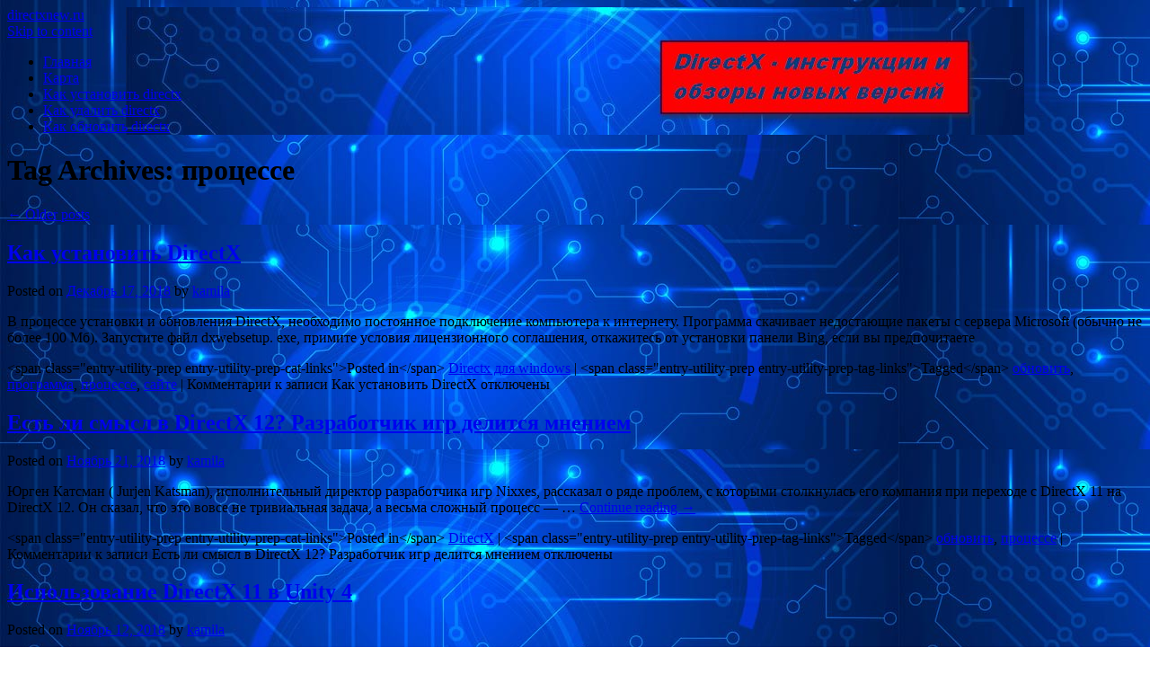

--- FILE ---
content_type: text/html; charset=UTF-8
request_url: http://directxnew.ru/tag/processe/
body_size: 48650
content:
<!DOCTYPE html>
<html lang="ru-RU">
<head>
<meta charset="UTF-8" />
<link rel="profile" href="http://gmpg.org/xfn/11" />
<link rel="pingback" href="http://directxnew.ru/xmlrpc.php" />

<title>процессе &#8212; directxnew.ru</title>
<link rel='dns-prefetch' href='//fonts.googleapis.com' />
<link rel='dns-prefetch' href='//s.w.org' />
<link rel="alternate" type="application/rss+xml" title="directxnew.ru &raquo; Лента" href="http://directxnew.ru/feed/" />
<link rel="alternate" type="application/rss+xml" title="directxnew.ru &raquo; Лента комментариев" href="http://directxnew.ru/comments/feed/" />
<link rel="alternate" type="application/rss+xml" title="directxnew.ru &raquo; Лента метки процессе" href="http://directxnew.ru/tag/processe/feed/" />
		<script type="text/javascript">
			window._wpemojiSettings = {"baseUrl":"https:\/\/s.w.org\/images\/core\/emoji\/11\/72x72\/","ext":".png","svgUrl":"https:\/\/s.w.org\/images\/core\/emoji\/11\/svg\/","svgExt":".svg","source":{"concatemoji":"http:\/\/directxnew.ru\/wp-includes\/js\/wp-emoji-release.min.js?ver=4.9.26"}};
			!function(e,a,t){var n,r,o,i=a.createElement("canvas"),p=i.getContext&&i.getContext("2d");function s(e,t){var a=String.fromCharCode;p.clearRect(0,0,i.width,i.height),p.fillText(a.apply(this,e),0,0);e=i.toDataURL();return p.clearRect(0,0,i.width,i.height),p.fillText(a.apply(this,t),0,0),e===i.toDataURL()}function c(e){var t=a.createElement("script");t.src=e,t.defer=t.type="text/javascript",a.getElementsByTagName("head")[0].appendChild(t)}for(o=Array("flag","emoji"),t.supports={everything:!0,everythingExceptFlag:!0},r=0;r<o.length;r++)t.supports[o[r]]=function(e){if(!p||!p.fillText)return!1;switch(p.textBaseline="top",p.font="600 32px Arial",e){case"flag":return s([55356,56826,55356,56819],[55356,56826,8203,55356,56819])?!1:!s([55356,57332,56128,56423,56128,56418,56128,56421,56128,56430,56128,56423,56128,56447],[55356,57332,8203,56128,56423,8203,56128,56418,8203,56128,56421,8203,56128,56430,8203,56128,56423,8203,56128,56447]);case"emoji":return!s([55358,56760,9792,65039],[55358,56760,8203,9792,65039])}return!1}(o[r]),t.supports.everything=t.supports.everything&&t.supports[o[r]],"flag"!==o[r]&&(t.supports.everythingExceptFlag=t.supports.everythingExceptFlag&&t.supports[o[r]]);t.supports.everythingExceptFlag=t.supports.everythingExceptFlag&&!t.supports.flag,t.DOMReady=!1,t.readyCallback=function(){t.DOMReady=!0},t.supports.everything||(n=function(){t.readyCallback()},a.addEventListener?(a.addEventListener("DOMContentLoaded",n,!1),e.addEventListener("load",n,!1)):(e.attachEvent("onload",n),a.attachEvent("onreadystatechange",function(){"complete"===a.readyState&&t.readyCallback()})),(n=t.source||{}).concatemoji?c(n.concatemoji):n.wpemoji&&n.twemoji&&(c(n.twemoji),c(n.wpemoji)))}(window,document,window._wpemojiSettings);
		</script>
		<style type="text/css">
img.wp-smiley,
img.emoji {
	display: inline !important;
	border: none !important;
	box-shadow: none !important;
	height: 1em !important;
	width: 1em !important;
	margin: 0 .07em !important;
	vertical-align: -0.1em !important;
	background: none !important;
	padding: 0 !important;
}
</style>
<link rel='stylesheet' id='yarppWidgetCss-css'  href='http://directxnew.ru/wp-content/plugins/yet-another-related-posts-plugin/style/widget.css?ver=4.9.26' type='text/css' media='all' />
<link rel='stylesheet' id='live_it_up-style-css'  href='http://directxnew.ru/wp-content/themes/live-it-up/style.css?ver=4.9.26' type='text/css' media='all' />
<link rel='stylesheet' id='live_it_up-font-name-css'  href='http://fonts.googleapis.com/css?family=Arimo|Armata' type='text/css' media='all' />
<link rel='https://api.w.org/' href='http://directxnew.ru/wp-json/' />
<link rel="EditURI" type="application/rsd+xml" title="RSD" href="http://directxnew.ru/xmlrpc.php?rsd" />
<link rel="wlwmanifest" type="application/wlwmanifest+xml" href="http://directxnew.ru/wp-includes/wlwmanifest.xml" /> 
<meta name="generator" content="WordPress 4.9.26" />
	<style id="custom-header-styles" type="text/css">
					#header {
				background: url(http://directxnew.ru/wp-content/uploads/sites/12/2018/02/29-board-image-1.jpg) no-repeat center bottom;
			}
							.site-title a,
			.site-description {
					color: #000000;
			}
	    	</style>
	<style type="text/css" id="custom-background-css">
body.custom-background { background-image: url("http://directxnew.ru/wp-content/uploads/sites/12/2018/02/29-board-image.jpg"); background-position: left top; background-size: auto; background-repeat: repeat; background-attachment: scroll; }
</style>
<link rel="icon" href="http://directxnew.ru/wp-content/uploads/sites/12/2018/02/cropped-DirectX-32x32.jpg" sizes="32x32" />
<link rel="icon" href="http://directxnew.ru/wp-content/uploads/sites/12/2018/02/cropped-DirectX-192x192.jpg" sizes="192x192" />
<link rel="apple-touch-icon-precomposed" href="http://directxnew.ru/wp-content/uploads/sites/12/2018/02/cropped-DirectX-180x180.jpg" />
<meta name="msapplication-TileImage" content="http://directxnew.ru/wp-content/uploads/sites/12/2018/02/cropped-DirectX-270x270.jpg" />
</head>

<body class="archive tag tag-processe tag-9 custom-background">
<div id="wrapper" class="hfeed">

	<div id="header" role="banner"><a id="headlink" href="http://directxnew.ru/"></a>
								<div id="site-title">
					<a href="http://directxnew.ru/" title="directxnew.ru" rel="home">directxnew.ru</a>
				</div>
				<a id="logo" href="http://directxnew.ru/"></a>
			<div id="site-description"></div>
	
		<div id="access" role="navigation">
						<div id="preloader"></div>
		  			<div class="skip-link screen-reader-text"><a href="#content" title="Skip to content">Skip to content</a></div>
						<div class="menu-header"><ul id="menu-menu-1" class="menu"><li id="menu-item-100" class="menu-item menu-item-type-custom menu-item-object-custom menu-item-home menu-item-100"><a href="http://directxnew.ru/">Главная</a></li>
<li id="menu-item-101" class="menu-item menu-item-type-post_type menu-item-object-page menu-item-101"><a href="http://directxnew.ru/karta/">Карта</a></li>
<li id="menu-item-102" class="menu-item menu-item-type-taxonomy menu-item-object-category menu-item-102"><a href="http://directxnew.ru/category/kak-ustanovit-directx/">Как установить directx</a></li>
<li id="menu-item-103" class="menu-item menu-item-type-taxonomy menu-item-object-category menu-item-103"><a href="http://directxnew.ru/category/kak-udalit-directx/">Как удалить directx</a></li>
<li id="menu-item-104" class="menu-item menu-item-type-taxonomy menu-item-object-category menu-item-104"><a href="http://directxnew.ru/category/kak-obnovit-directx/">Как обновить directx</a></li>
</ul></div>		</div><!-- #access -->
	
	</div><!-- #header -->
	
	<div id="main">
	
		<div class="container">
			<div id="content" role="main">

				<h1 class="page-title">Tag Archives: <span>процессе</span></h1>


	<div id="nav-above" class="navigation">
		<div class="nav-previous"><a href="http://directxnew.ru/tag/processe/page/2/" ><span class="meta-nav">&larr;</span> Older posts</a></div>
		<div class="nav-next"></div>
	</div><!-- #nav-above -->




			<div id="post-35" class="post-35 post type-post status-publish format-standard hentry category-directx-dlya-windows tag-obnovit tag-programma tag-processe tag-sajte">
			<h2 class="entry-title"><a href="http://directxnew.ru/kak-ustanovit-directx/" title="Permalink to Как установить DirectX" rel="bookmark">Как установить DirectX</a></h2>

			<div class="entry-meta">
				<span class="meta-prep meta-prep-author">Posted on</span> <a href="http://directxnew.ru/kak-ustanovit-directx/" title="5:40 пп" rel="bookmark"><span class="entry-date">Декабрь 17, 2018</span></a> <span class="meta-sep">by</span> <span class="author vcard"><a class="url fn n" href="http://directxnew.ru/author/kamila/" title="View all posts by kamila">kamila</a></span>			</div><!-- .entry-meta -->

				<div class="entry-summary">
				<p>В процессе установки и обновления DirectX, необходимо постоянное подключение компьютера к интернету. Программа скачивает недостающие пакеты с сервера Microsoft (обычно не более 100 Мб). Запустите файл dxwebsetup. exe, примите условия лицензионного соглашения, откажитесь от установки панели Bing, если вы предпочитаете</p>
			</div><!-- .entry-summary -->
	
			<div class="entry-utility">
									<span class="cat-links">
						&lt;span class=&quot;entry-utility-prep entry-utility-prep-cat-links&quot;&gt;Posted in&lt;/span&gt; <a href="http://directxnew.ru/category/directx-dlya-windows/" rel="category tag">Directx для windows</a>					</span>
					<span class="meta-sep">|</span>
													<span class="tag-links">
						&lt;span class=&quot;entry-utility-prep entry-utility-prep-tag-links&quot;&gt;Tagged&lt;/span&gt; <a href="http://directxnew.ru/tag/obnovit/" rel="tag">обновить</a>, <a href="http://directxnew.ru/tag/programma/" rel="tag">программа</a>, <a href="http://directxnew.ru/tag/processe/" rel="tag">процессе</a>, <a href="http://directxnew.ru/tag/sajte/" rel="tag">сайте</a>					</span>
					<span class="meta-sep">|</span>
								<span class="comments-link"><span>Комментарии<span class="screen-reader-text"> к записи Как установить DirectX</span> отключены</span></span>
							</div><!-- .entry-utility -->
			<div class="entry-footer"></div>
		</div><!-- #post-## -->

		
	


			<div id="post-17" class="post-17 post type-post status-publish format-standard hentry category-directx tag-obnovit tag-processe">
			<h2 class="entry-title"><a href="http://directxnew.ru/est-li-smysl-v-directx-12-razrabotchik-igr-delitsya-mneniem/" title="Permalink to Есть ли смысл в DirectX 12? Разработчик игр делится мнением" rel="bookmark">Есть ли смысл в DirectX 12? Разработчик игр делится мнением</a></h2>

			<div class="entry-meta">
				<span class="meta-prep meta-prep-author">Posted on</span> <a href="http://directxnew.ru/est-li-smysl-v-directx-12-razrabotchik-igr-delitsya-mneniem/" title="12:25 дп" rel="bookmark"><span class="entry-date">Ноябрь 21, 2018</span></a> <span class="meta-sep">by</span> <span class="author vcard"><a class="url fn n" href="http://directxnew.ru/author/kamila/" title="View all posts by kamila">kamila</a></span>			</div><!-- .entry-meta -->

				<div class="entry-summary">
				<p>Юрген Катсман ( Jurjen Katsman), исполнительный директор разработчика игр Nixxes, рассказал о ряде проблем, с которыми столкнулась его компания при переходе с DirectX 11 на DirectX 12. Он сказал, что это вовсе не тривиальная задача, а весьма сложный процесс &#8212; &hellip; <a href="http://directxnew.ru/est-li-smysl-v-directx-12-razrabotchik-igr-delitsya-mneniem/">Continue reading <span class="meta-nav">&rarr;</span></a></p>
			</div><!-- .entry-summary -->
	
			<div class="entry-utility">
									<span class="cat-links">
						&lt;span class=&quot;entry-utility-prep entry-utility-prep-cat-links&quot;&gt;Posted in&lt;/span&gt; <a href="http://directxnew.ru/category/directx/" rel="category tag">DirectX</a>					</span>
					<span class="meta-sep">|</span>
													<span class="tag-links">
						&lt;span class=&quot;entry-utility-prep entry-utility-prep-tag-links&quot;&gt;Tagged&lt;/span&gt; <a href="http://directxnew.ru/tag/obnovit/" rel="tag">обновить</a>, <a href="http://directxnew.ru/tag/processe/" rel="tag">процессе</a>					</span>
					<span class="meta-sep">|</span>
								<span class="comments-link"><span>Комментарии<span class="screen-reader-text"> к записи Есть ли смысл в DirectX 12? Разработчик игр делится мнением</span> отключены</span></span>
							</div><!-- .entry-utility -->
			<div class="entry-footer"></div>
		</div><!-- #post-## -->

		
	


			<div id="post-16" class="post-16 post type-post status-publish format-standard hentry category-directx tag-graficheskix tag-programma tag-processe tag-ustanovit">
			<h2 class="entry-title"><a href="http://directxnew.ru/ispolzovanie-directx-11-v-unity-4/" title="Permalink to Использование DirectX 11 в Unity 4" rel="bookmark">Использование DirectX 11 в Unity 4</a></h2>

			<div class="entry-meta">
				<span class="meta-prep meta-prep-author">Posted on</span> <a href="http://directxnew.ru/ispolzovanie-directx-11-v-unity-4/" title="8:35 дп" rel="bookmark"><span class="entry-date">Ноябрь 12, 2018</span></a> <span class="meta-sep">by</span> <span class="author vcard"><a class="url fn n" href="http://directxnew.ru/author/kamila/" title="View all posts by kamila">kamila</a></span>			</div><!-- .entry-meta -->

				<div class="entry-summary">
				<p>Unity 4 вводит возможность использования графического API DirectX 11, со всеми ожидаемыми возможностями: вычисляемые и тесселяционные шейдеры, шейдерная модель 5.0 и т. д. Включение DirectX 11 Чтобы включить DirectX 11 для сборок вашей игры и для редактора, установите параметр “Use &hellip; <a href="http://directxnew.ru/ispolzovanie-directx-11-v-unity-4/">Continue reading <span class="meta-nav">&rarr;</span></a></p>
			</div><!-- .entry-summary -->
	
			<div class="entry-utility">
									<span class="cat-links">
						&lt;span class=&quot;entry-utility-prep entry-utility-prep-cat-links&quot;&gt;Posted in&lt;/span&gt; <a href="http://directxnew.ru/category/directx/" rel="category tag">DirectX</a>					</span>
					<span class="meta-sep">|</span>
													<span class="tag-links">
						&lt;span class=&quot;entry-utility-prep entry-utility-prep-tag-links&quot;&gt;Tagged&lt;/span&gt; <a href="http://directxnew.ru/tag/graficheskix/" rel="tag">графических</a>, <a href="http://directxnew.ru/tag/programma/" rel="tag">программа</a>, <a href="http://directxnew.ru/tag/processe/" rel="tag">процессе</a>, <a href="http://directxnew.ru/tag/ustanovit/" rel="tag">установить</a>					</span>
					<span class="meta-sep">|</span>
								<span class="comments-link"><span>Комментарии<span class="screen-reader-text"> к записи Использование DirectX 11 в Unity 4</span> отключены</span></span>
							</div><!-- .entry-utility -->
			<div class="entry-footer"></div>
		</div><!-- #post-## -->

		
	


			<div id="post-42" class="post-42 post type-post status-publish format-standard hentry category-directx-dlya-windows tag-programma tag-processe tag-sajte">
			<h2 class="entry-title"><a href="http://directxnew.ru/skachat-directx-9-10-11-dlya-windows-7-directx-12-i-windows-10/" title="Permalink to DirectX 9, 10, 11 для Windows 7 | DirectX 12 и Windows 10" rel="bookmark">DirectX 9, 10, 11 для Windows 7 | DirectX 12 и Windows 10</a></h2>

			<div class="entry-meta">
				<span class="meta-prep meta-prep-author">Posted on</span> <a href="http://directxnew.ru/skachat-directx-9-10-11-dlya-windows-7-directx-12-i-windows-10/" title="8:20 дп" rel="bookmark"><span class="entry-date">Апрель 9, 2018</span></a> <span class="meta-sep">by</span> <span class="author vcard"><a class="url fn n" href="http://directxnew.ru/author/kamila/" title="View all posts by kamila">kamila</a></span>			</div><!-- .entry-meta -->

				<div class="entry-summary">
				<p>DirectX 9 для Windows 7 (x32/x64-bit) DirectX 9.0 онлайн (веб) установщик | 249.92 КБ Онлайн (веб) установщик выкачивает библиотеки для установки DirectX 9 с официального сайта Microsoft. Скачать с esate. ru Скачать с сайта Microsoft Запуск программы невозможен, так как &hellip; <a href="http://directxnew.ru/skachat-directx-9-10-11-dlya-windows-7-directx-12-i-windows-10/">Continue reading <span class="meta-nav">&rarr;</span></a></p>
			</div><!-- .entry-summary -->
	
			<div class="entry-utility">
									<span class="cat-links">
						&lt;span class=&quot;entry-utility-prep entry-utility-prep-cat-links&quot;&gt;Posted in&lt;/span&gt; <a href="http://directxnew.ru/category/directx-dlya-windows/" rel="category tag">Directx для windows</a>					</span>
					<span class="meta-sep">|</span>
													<span class="tag-links">
						&lt;span class=&quot;entry-utility-prep entry-utility-prep-tag-links&quot;&gt;Tagged&lt;/span&gt; <a href="http://directxnew.ru/tag/programma/" rel="tag">программа</a>, <a href="http://directxnew.ru/tag/processe/" rel="tag">процессе</a>, <a href="http://directxnew.ru/tag/sajte/" rel="tag">сайте</a>					</span>
					<span class="meta-sep">|</span>
								<span class="comments-link"><span>Комментарии<span class="screen-reader-text"> к записи DirectX 9, 10, 11 для Windows 7 | DirectX 12 и Windows 10</span> отключены</span></span>
							</div><!-- .entry-utility -->
			<div class="entry-footer"></div>
		</div><!-- #post-## -->

		
	


			<div id="post-41" class="post-41 post type-post status-publish format-standard hentry category-directx-dlya-windows tag-programma tag-processe tag-razrabotchikam">
			<h2 class="entry-title"><a href="http://directxnew.ru/novoe-oruzhie-microsoft-v-mobilnyx-igrax-directx-na-windows-phone-8/" title="Permalink to Новое оружие Microsoft в мобильных играх: DirectX на Windows Phone 8" rel="bookmark">Новое оружие Microsoft в мобильных играх: DirectX на Windows Phone 8</a></h2>

			<div class="entry-meta">
				<span class="meta-prep meta-prep-author">Posted on</span> <a href="http://directxnew.ru/novoe-oruzhie-microsoft-v-mobilnyx-igrax-directx-na-windows-phone-8/" title="6:26 дп" rel="bookmark"><span class="entry-date">Март 3, 2018</span></a> <span class="meta-sep">by</span> <span class="author vcard"><a class="url fn n" href="http://directxnew.ru/author/kamila/" title="View all posts by kamila">kamila</a></span>			</div><!-- .entry-meta -->

				<div class="entry-summary">
				<p>Не многие помнят, но изначально Xbox получила имя из-за планов Microsoft вывести на рынок домашних развлечений &#171;DirectX Box&#187;. Желая поучаствовать в разделе рынка игровых консолей, набиравших популярность, в начале нового тысячелетия компания решила использовать потенциал собственного</p>
			</div><!-- .entry-summary -->
	
			<div class="entry-utility">
									<span class="cat-links">
						&lt;span class=&quot;entry-utility-prep entry-utility-prep-cat-links&quot;&gt;Posted in&lt;/span&gt; <a href="http://directxnew.ru/category/directx-dlya-windows/" rel="category tag">Directx для windows</a>					</span>
					<span class="meta-sep">|</span>
													<span class="tag-links">
						&lt;span class=&quot;entry-utility-prep entry-utility-prep-tag-links&quot;&gt;Tagged&lt;/span&gt; <a href="http://directxnew.ru/tag/programma/" rel="tag">программа</a>, <a href="http://directxnew.ru/tag/processe/" rel="tag">процессе</a>, <a href="http://directxnew.ru/tag/razrabotchikam/" rel="tag">разработчикам</a>					</span>
					<span class="meta-sep">|</span>
								<span class="comments-link"><span>Комментарии<span class="screen-reader-text"> к записи Новое оружие Microsoft в мобильных играх: DirectX на Windows Phone 8</span> отключены</span></span>
							</div><!-- .entry-utility -->
			<div class="entry-footer"></div>
		</div><!-- #post-## -->

		
	


			<div id="post-12" class="post-12 post type-post status-publish format-standard hentry category-directx tag-processe tag-razrabotchikam">
			<h2 class="entry-title"><a href="http://directxnew.ru/ostavajtes-s-nami/" title="Permalink to DirectX 12: новый этап в развитии игр" rel="bookmark">DirectX 12: новый этап в развитии игр</a></h2>

			<div class="entry-meta">
				<span class="meta-prep meta-prep-author">Posted on</span> <a href="http://directxnew.ru/ostavajtes-s-nami/" title="7:54 дп" rel="bookmark"><span class="entry-date">Сентябрь 8, 2017</span></a> <span class="meta-sep">by</span> <span class="author vcard"><a class="url fn n" href="http://directxnew.ru/author/kamila/" title="View all posts by kamila">kamila</a></span>			</div><!-- .entry-meta -->

				<div class="entry-summary">
				<p>DirectX 12: новый этап в развитии игр В марте на ежегодной Конференции разработчиков игр (Game Developer Conference &#8212; GDC) в Сан-Франциско компания Microsoft представила DirectX 12. DX12 – это новейшая версия графического API от Microsoft, который является доминирующим стандартом в &hellip; <a href="http://directxnew.ru/ostavajtes-s-nami/">Continue reading <span class="meta-nav">&rarr;</span></a></p>
			</div><!-- .entry-summary -->
	
			<div class="entry-utility">
									<span class="cat-links">
						&lt;span class=&quot;entry-utility-prep entry-utility-prep-cat-links&quot;&gt;Posted in&lt;/span&gt; <a href="http://directxnew.ru/category/directx/" rel="category tag">DirectX</a>					</span>
					<span class="meta-sep">|</span>
													<span class="tag-links">
						&lt;span class=&quot;entry-utility-prep entry-utility-prep-tag-links&quot;&gt;Tagged&lt;/span&gt; <a href="http://directxnew.ru/tag/processe/" rel="tag">процессе</a>, <a href="http://directxnew.ru/tag/razrabotchikam/" rel="tag">разработчикам</a>					</span>
					<span class="meta-sep">|</span>
								<span class="comments-link"><span>Комментарии<span class="screen-reader-text"> к записи DirectX 12: новый этап в развитии игр</span> отключены</span></span>
							</div><!-- .entry-utility -->
			<div class="entry-footer"></div>
		</div><!-- #post-## -->

		
	


			<div id="post-47" class="post-47 post type-post status-publish format-standard hentry category-kak-obnovit-directx tag-obnovit tag-programma tag-processe tag-sajte">
			<h2 class="entry-title"><a href="http://directxnew.ru/kak-ustanovit-directx-2/" title="Permalink to Как установить DirectX" rel="bookmark">Как установить DirectX</a></h2>

			<div class="entry-meta">
				<span class="meta-prep meta-prep-author">Posted on</span> <a href="http://directxnew.ru/kak-ustanovit-directx-2/" title="4:01 пп" rel="bookmark"><span class="entry-date">Август 26, 2017</span></a> <span class="meta-sep">by</span> <span class="author vcard"><a class="url fn n" href="http://directxnew.ru/author/kamila/" title="View all posts by kamila">kamila</a></span>			</div><!-- .entry-meta -->

				<div class="entry-summary">
				<p>В процессе установки и обновления DirectX, необходимо постоянное подключение компьютера к интернету. Программа скачивает недостающие пакеты с сервера Microsoft (обычно не более 100 Мб). Запустите файл dxwebsetup. exe, примите условия лицензионного соглашения, откажитесь от установки панели Bing, если вы предпочитаете</p>
			</div><!-- .entry-summary -->
	
			<div class="entry-utility">
									<span class="cat-links">
						&lt;span class=&quot;entry-utility-prep entry-utility-prep-cat-links&quot;&gt;Posted in&lt;/span&gt; <a href="http://directxnew.ru/category/kak-obnovit-directx/" rel="category tag">Как обновить directx</a>					</span>
					<span class="meta-sep">|</span>
													<span class="tag-links">
						&lt;span class=&quot;entry-utility-prep entry-utility-prep-tag-links&quot;&gt;Tagged&lt;/span&gt; <a href="http://directxnew.ru/tag/obnovit/" rel="tag">обновить</a>, <a href="http://directxnew.ru/tag/programma/" rel="tag">программа</a>, <a href="http://directxnew.ru/tag/processe/" rel="tag">процессе</a>, <a href="http://directxnew.ru/tag/sajte/" rel="tag">сайте</a>					</span>
					<span class="meta-sep">|</span>
								<span class="comments-link"><span>Комментарии<span class="screen-reader-text"> к записи Как установить DirectX</span> отключены</span></span>
							</div><!-- .entry-utility -->
			<div class="entry-footer"></div>
		</div><!-- #post-## -->

		
	


			<div id="post-26" class="post-26 post type-post status-publish format-standard hentry category-directx-dlya-windows tag-obnovit tag-obnovlenie tag-programma tag-processe">
			<h2 class="entry-title"><a href="http://directxnew.ru/poslednee-obnovlenie-multimedijnogo-interfejsa-majkrosoft-2/" title="Permalink to Последнее обновление мультимедийного интерфейса Майкрософт" rel="bookmark">Последнее обновление мультимедийного интерфейса Майкрософт</a></h2>

			<div class="entry-meta">
				<span class="meta-prep meta-prep-author">Posted on</span> <a href="http://directxnew.ru/poslednee-obnovlenie-multimedijnogo-interfejsa-majkrosoft-2/" title="6:14 дп" rel="bookmark"><span class="entry-date">Июль 31, 2017</span></a> <span class="meta-sep">by</span> <span class="author vcard"><a class="url fn n" href="http://directxnew.ru/author/kamila/" title="View all posts by kamila">kamila</a></span>			</div><!-- .entry-meta -->

				<div class="entry-summary">
				<p>DirectX представляет собой пакет специальных библиотек, разработанный компанией Майкрософт и призванный улучшить и оптимизировать аудиовизуальную производительность компьютера. Драйверы DirectX позволяют с максимальной эффективностью</p>
			</div><!-- .entry-summary -->
	
			<div class="entry-utility">
									<span class="cat-links">
						&lt;span class=&quot;entry-utility-prep entry-utility-prep-cat-links&quot;&gt;Posted in&lt;/span&gt; <a href="http://directxnew.ru/category/directx-dlya-windows/" rel="category tag">Directx для windows</a>					</span>
					<span class="meta-sep">|</span>
													<span class="tag-links">
						&lt;span class=&quot;entry-utility-prep entry-utility-prep-tag-links&quot;&gt;Tagged&lt;/span&gt; <a href="http://directxnew.ru/tag/obnovit/" rel="tag">обновить</a>, <a href="http://directxnew.ru/tag/obnovlenie/" rel="tag">обновление</a>, <a href="http://directxnew.ru/tag/programma/" rel="tag">программа</a>, <a href="http://directxnew.ru/tag/processe/" rel="tag">процессе</a>					</span>
					<span class="meta-sep">|</span>
								<span class="comments-link"><span>Комментарии<span class="screen-reader-text"> к записи Последнее обновление мультимедийного интерфейса Майкрософт</span> отключены</span></span>
							</div><!-- .entry-utility -->
			<div class="entry-footer"></div>
		</div><!-- #post-## -->

		
	


			<div id="post-11" class="post-11 post type-post status-publish format-standard hentry category-directx tag-graficheskix tag-processe tag-razrabotchikam">
			<h2 class="entry-title"><a href="http://directxnew.ru/directx-12-na-windows-10-uluchshaet-proizvoditelnost-v-igrax/" title="Permalink to DIRECTX 12 на WINDOWS 10 улучшает производительность на играх" rel="bookmark">DIRECTX 12 на WINDOWS 10 улучшает производительность на играх</a></h2>

			<div class="entry-meta">
				<span class="meta-prep meta-prep-author">Posted on</span> <a href="http://directxnew.ru/directx-12-na-windows-10-uluchshaet-proizvoditelnost-v-igrax/" title="12:39 дп" rel="bookmark"><span class="entry-date">Июль 28, 2017</span></a> <span class="meta-sep">by</span> <span class="author vcard"><a class="url fn n" href="http://directxnew.ru/author/kamila/" title="View all posts by kamila">kamila</a></span>			</div><!-- .entry-meta -->

				<div class="entry-summary">
				<p>Windows 10 официально вышла 29 июля! Для геймеров бесспорно самый волнительный момент связан с последней версией DirectX API от Microsoft, DirectX 12. Благодаря DirectX 12, гейминг на ПК переходит на совершенно новый уровень как визуально, так и по своей функциональности. &hellip; <a href="http://directxnew.ru/directx-12-na-windows-10-uluchshaet-proizvoditelnost-v-igrax/">Continue reading <span class="meta-nav">&rarr;</span></a></p>
			</div><!-- .entry-summary -->
	
			<div class="entry-utility">
									<span class="cat-links">
						&lt;span class=&quot;entry-utility-prep entry-utility-prep-cat-links&quot;&gt;Posted in&lt;/span&gt; <a href="http://directxnew.ru/category/directx/" rel="category tag">DirectX</a>					</span>
					<span class="meta-sep">|</span>
													<span class="tag-links">
						&lt;span class=&quot;entry-utility-prep entry-utility-prep-tag-links&quot;&gt;Tagged&lt;/span&gt; <a href="http://directxnew.ru/tag/graficheskix/" rel="tag">графических</a>, <a href="http://directxnew.ru/tag/processe/" rel="tag">процессе</a>, <a href="http://directxnew.ru/tag/razrabotchikam/" rel="tag">разработчикам</a>					</span>
					<span class="meta-sep">|</span>
								<span class="comments-link"><span>Комментарии<span class="screen-reader-text"> к записи DIRECTX 12 на WINDOWS 10 улучшает производительность на играх</span> отключены</span></span>
							</div><!-- .entry-utility -->
			<div class="entry-footer"></div>
		</div><!-- #post-## -->

		
	


			<div id="post-10" class="post-10 post type-post status-publish format-standard hentry category-directx tag-obnovit tag-obnovlenie tag-programma tag-processe">
			<h2 class="entry-title"><a href="http://directxnew.ru/poslednee-obnovlenie-multimedijnogo-interfejsa-majkrosoft/" title="Permalink to Последнее обновление мультимедийного интерфейса Майкрософт" rel="bookmark">Последнее обновление мультимедийного интерфейса Майкрософт</a></h2>

			<div class="entry-meta">
				<span class="meta-prep meta-prep-author">Posted on</span> <a href="http://directxnew.ru/poslednee-obnovlenie-multimedijnogo-interfejsa-majkrosoft/" title="10:53 дп" rel="bookmark"><span class="entry-date">Июль 20, 2017</span></a> <span class="meta-sep">by</span> <span class="author vcard"><a class="url fn n" href="http://directxnew.ru/author/kamila/" title="View all posts by kamila">kamila</a></span>			</div><!-- .entry-meta -->

				<div class="entry-summary">
				<p>DirectX представляет собой пакет специальных библиотек, разработанный компанией Майкрософт и призванный улучшить и оптимизировать аудиовизуальную производительность компьютера. Драйверы DirectX позволяют с максимальной эффективностью использовать</p>
			</div><!-- .entry-summary -->
	
			<div class="entry-utility">
									<span class="cat-links">
						&lt;span class=&quot;entry-utility-prep entry-utility-prep-cat-links&quot;&gt;Posted in&lt;/span&gt; <a href="http://directxnew.ru/category/directx/" rel="category tag">DirectX</a>					</span>
					<span class="meta-sep">|</span>
													<span class="tag-links">
						&lt;span class=&quot;entry-utility-prep entry-utility-prep-tag-links&quot;&gt;Tagged&lt;/span&gt; <a href="http://directxnew.ru/tag/obnovit/" rel="tag">обновить</a>, <a href="http://directxnew.ru/tag/obnovlenie/" rel="tag">обновление</a>, <a href="http://directxnew.ru/tag/programma/" rel="tag">программа</a>, <a href="http://directxnew.ru/tag/processe/" rel="tag">процессе</a>					</span>
					<span class="meta-sep">|</span>
								<span class="comments-link"><span>Комментарии<span class="screen-reader-text"> к записи Последнее обновление мультимедийного интерфейса Майкрософт</span> отключены</span></span>
							</div><!-- .entry-utility -->
			<div class="entry-footer"></div>
		</div><!-- #post-## -->

		
	

				<div id="nav-below" class="navigation">
					<div class="nav-previous"><a href="http://directxnew.ru/tag/processe/page/2/" ><span class="meta-nav">&larr;</span> Older posts</a></div>
					<div class="nav-next"></div>
				</div><!-- #nav-below -->
			</div><!-- #content -->
		</div><!-- .container -->


	<div class="container">

		<div id="primary" class="widget-area" role="complementary">
			<ul class="xoxo">

<li id="categories-2" class="widget-container widget_categories"><h3 class="widget-title">Рубрики</h3>		<ul>
	<li class="cat-item cat-item-3"><a href="http://directxnew.ru/category/directx/" >DirectX</a>
</li>
	<li class="cat-item cat-item-4"><a href="http://directxnew.ru/category/directx-dlya-windows/" >Directx для windows</a>
</li>
	<li class="cat-item cat-item-1"><a href="http://directxnew.ru/category/uncategorized/" >Uncategorized</a>
</li>
	<li class="cat-item cat-item-5"><a href="http://directxnew.ru/category/kak-zapustit-directx/" >Как запустить directx</a>
</li>
	<li class="cat-item cat-item-6"><a href="http://directxnew.ru/category/kak-obnovit-directx/" >Как обновить directx</a>
</li>
	<li class="cat-item cat-item-7"><a href="http://directxnew.ru/category/kak-udalit-directx/" >Как удалить directx</a>
</li>
	<li class="cat-item cat-item-8"><a href="http://directxnew.ru/category/kak-ustanovit-directx/" >Как установить directx</a>
</li>
	<li class="cat-item cat-item-27"><a href="http://directxnew.ru/category/odezhda/" >Одежда</a>
</li>
	<li class="cat-item cat-item-28"><a href="http://directxnew.ru/category/poleznoe/" >Полезное</a>
</li>
	<li class="cat-item cat-item-29"><a href="http://directxnew.ru/category/uslugi/" >Услуги</a>
</li>
		</ul>
</li><div class="widget-footer"></div><li id="search-2" class="widget-container widget_search"><h3 class="widget-title">&nbsp;</h3>        <div>
            <form role="search" method="get" id="searchform" action="http://directxnew.ru/">
                <input type="text" value="" name="s" id="s" />
                <input type="submit" id="searchsubmit" value="Search" />
            </form>
        </div></li><div class="widget-footer"></div>		<li id="recent-posts-2" class="widget-container widget_recent_entries">		<h3 class="widget-title">Свежие записи</h3>		<ul>
											<li>
					<a href="http://directxnew.ru/pochemu-stoit-vyibirat-lyubovnoe-fentezi-mir-volshebstva-i-chuvstv/">Почему стоит выбирать любовное фэнтези: мир волшебства и чувств</a>
									</li>
											<li>
					<a href="http://directxnew.ru/dom-konak-istoriya-arhitektura-i-nasledie/">Дом Конак: История, Архитектура и Наследие</a>
									</li>
											<li>
					<a href="http://directxnew.ru/nedvizhimost-v-tailande-perspektivyi-osobennosti-i-yuridicheskie-tonkosti/">Недвижимость в Таиланде: перспективы, особенности и юридические тонкости</a>
									</li>
											<li>
					<a href="http://directxnew.ru/kak-kupit-labubu-po-vyigodnoy-tsene-v-tashkente-putevoditel-dlya-kollektsionerov-i-poklonnikov-dizaynerskih-igrushek/">Как купить Labubu по выгодной цене в Ташкенте: путеводитель для коллекционеров и поклонников дизайнерских игрушек</a>
									</li>
											<li>
					<a href="http://directxnew.ru/gde-i-kak-kupit-labubu-nedorogo-v-tashkente-gid-po-samyim-vyigodnyim-predlozheniyam/">Где и как купить Labubu недорого в Ташкенте: гид по самым выгодным предложениям</a>
									</li>
											<li>
					<a href="http://directxnew.ru/splav-na-baydarkah-v-rostove-na-donu-aktivnyiy-otdyih-sredi-prirodyi-i-istorii/">Сплав на байдарках в Ростове-на-Дону: активный отдых среди природы и истории</a>
									</li>
											<li>
					<a href="http://directxnew.ru/hdr10-v-professionalnyih-displeyah-kogda-eto-opravdano/">HDR10+ в профессиональных дисплеях: когда это оправдано</a>
									</li>
											<li>
					<a href="http://directxnew.ru/uskoryaem-staruyu-videokartu-tonkaya-nastroyka-directx-12-kak-sposob-prodlit-zhizn-grafike/">Ускоряем старую видеокарту: тонкая настройка DirectX 12 как способ продлить жизнь графике</a>
									</li>
											<li>
					<a href="http://directxnew.ru/ustanovka-magnitnogo-zamka-sovetyi-montazhnika/">Установка магнитного замка: советы монтажника</a>
									</li>
											<li>
					<a href="http://directxnew.ru/effektivnoe-zhiroszhiganie-s-pomoshhyu-krugovyih-trenirovok-sostavlyaem-rezultativnuyu-programmu/">Эффективное жиросжигание с помощью круговых тренировок: составляем результативную программу</a>
									</li>
					</ul>
		</li><div class="widget-footer"></div><li id="tag_cloud-2" class="widget-container widget_tag_cloud"><h3 class="widget-title">Метки</h3><div class="tagcloud"><a href="http://directxnew.ru/tag/directx/" class="tag-cloud-link tag-link-20 tag-link-position-1" style="font-size: 20.25pt;" aria-label="directx (30 элементов)">directx</a>
<a href="http://directxnew.ru/tag/microsoft/" class="tag-cloud-link tag-link-25 tag-link-position-2" style="font-size: 12.117647058824pt;" aria-label="microsoft (4 элемента)">microsoft</a>
<a href="http://directxnew.ru/tag/shinyi-bridzhstoun/" class="tag-cloud-link tag-link-34 tag-link-position-3" style="font-size: 8pt;" aria-label="Шины бриджстоун (1 элемент)">Шины бриджстоун</a>
<a href="http://directxnew.ru/tag/videokarty/" class="tag-cloud-link tag-link-16 tag-link-position-4" style="font-size: 17.264705882353pt;" aria-label="видеокарты (15 элементов)">видеокарты</a>
<a href="http://directxnew.ru/tag/vozmozhnostej/" class="tag-cloud-link tag-link-12 tag-link-position-5" style="font-size: 8pt;" aria-label="возможностей (1 элемент)">возможностей</a>
<a href="http://directxnew.ru/tag/gornolyizhnaya-kurtka/" class="tag-cloud-link tag-link-31 tag-link-position-6" style="font-size: 8pt;" aria-label="горнолыжная куртка (1 элемент)">горнолыжная куртка</a>
<a href="http://directxnew.ru/tag/graficheskix/" class="tag-cloud-link tag-link-11 tag-link-position-7" style="font-size: 12.117647058824pt;" aria-label="графических (4 элемента)">графических</a>
<a href="http://directxnew.ru/tag/kompyuterov/" class="tag-cloud-link tag-link-24 tag-link-position-8" style="font-size: 12.941176470588pt;" aria-label="компьютеров (5 элементов)">компьютеров</a>
<a href="http://directxnew.ru/tag/nakrutka-laykov-v-kontakte/" class="tag-cloud-link tag-link-33 tag-link-position-9" style="font-size: 8pt;" aria-label="накрутка лайков в контакте (1 элемент)">накрутка лайков в контакте</a>
<a href="http://directxnew.ru/tag/obnovit/" class="tag-cloud-link tag-link-14 tag-link-position-10" style="font-size: 20.764705882353pt;" aria-label="обновить (34 элемента)">обновить</a>
<a href="http://directxnew.ru/tag/obnovlenie/" class="tag-cloud-link tag-link-15 tag-link-position-11" style="font-size: 11.088235294118pt;" aria-label="обновление (3 элемента)">обновление</a>
<a href="http://directxnew.ru/tag/operacionnoj/" class="tag-cloud-link tag-link-17 tag-link-position-12" style="font-size: 15.617647058824pt;" aria-label="операционной (10 элементов)">операционной</a>
<a href="http://directxnew.ru/tag/programma/" class="tag-cloud-link tag-link-13 tag-link-position-13" style="font-size: 22pt;" aria-label="программа (45 элементов)">программа</a>
<a href="http://directxnew.ru/tag/processe/" class="tag-cloud-link tag-link-9 tag-link-position-14" style="font-size: 16.029411764706pt;" aria-label="процессе (11 элементов)">процессе</a>
<a href="http://directxnew.ru/tag/razrabotchikam/" class="tag-cloud-link tag-link-10 tag-link-position-15" style="font-size: 14.176470588235pt;" aria-label="разработчикам (7 элементов)">разработчикам</a>
<a href="http://directxnew.ru/tag/sajte/" class="tag-cloud-link tag-link-18 tag-link-position-16" style="font-size: 20.147058823529pt;" aria-label="сайте (29 элементов)">сайте</a>
<a href="http://directxnew.ru/tag/skachat/" class="tag-cloud-link tag-link-21 tag-link-position-17" style="font-size: 18.294117647059pt;" aria-label="скачать (19 элементов)">скачать</a>
<a href="http://directxnew.ru/tag/tir-pnevmaticheskiy/" class="tag-cloud-link tag-link-32 tag-link-position-18" style="font-size: 8pt;" aria-label="тир пневматический (1 элемент)">тир пневматический</a>
<a href="http://directxnew.ru/tag/turyi-na-mayskie/" class="tag-cloud-link tag-link-30 tag-link-position-19" style="font-size: 8pt;" aria-label="туры на майские (1 элемент)">туры на майские</a>
<a href="http://directxnew.ru/tag/ustanavlivat/" class="tag-cloud-link tag-link-22 tag-link-position-20" style="font-size: 17.058823529412pt;" aria-label="устанавливать (14 элементов)">устанавливать</a>
<a href="http://directxnew.ru/tag/ustanovit/" class="tag-cloud-link tag-link-19 tag-link-position-21" style="font-size: 9.8529411764706pt;" aria-label="установить (2 элемента)">установить</a>
<a href="http://directxnew.ru/tag/fajl/" class="tag-cloud-link tag-link-23 tag-link-position-22" style="font-size: 16.029411764706pt;" aria-label="файл (11 элементов)">файл</a></div>
</li><div class="widget-footer"></div><li id="archives-2" class="widget-container widget_archive"><h3 class="widget-title">Архивы</h3>		<ul>
			<li><a href='http://directxnew.ru/2025/12/'>Декабрь 2025</a></li>
	<li><a href='http://directxnew.ru/2025/10/'>Октябрь 2025</a></li>
	<li><a href='http://directxnew.ru/2025/08/'>Август 2025</a></li>
	<li><a href='http://directxnew.ru/2025/06/'>Июнь 2025</a></li>
	<li><a href='http://directxnew.ru/2025/05/'>Май 2025</a></li>
	<li><a href='http://directxnew.ru/2025/04/'>Апрель 2025</a></li>
	<li><a href='http://directxnew.ru/2024/11/'>Ноябрь 2024</a></li>
	<li><a href='http://directxnew.ru/2024/10/'>Октябрь 2024</a></li>
	<li><a href='http://directxnew.ru/2024/09/'>Сентябрь 2024</a></li>
	<li><a href='http://directxnew.ru/2024/06/'>Июнь 2024</a></li>
	<li><a href='http://directxnew.ru/2024/04/'>Апрель 2024</a></li>
	<li><a href='http://directxnew.ru/2024/03/'>Март 2024</a></li>
	<li><a href='http://directxnew.ru/2024/01/'>Январь 2024</a></li>
	<li><a href='http://directxnew.ru/2023/10/'>Октябрь 2023</a></li>
	<li><a href='http://directxnew.ru/2023/08/'>Август 2023</a></li>
	<li><a href='http://directxnew.ru/2023/06/'>Июнь 2023</a></li>
	<li><a href='http://directxnew.ru/2023/04/'>Апрель 2023</a></li>
	<li><a href='http://directxnew.ru/2023/03/'>Март 2023</a></li>
	<li><a href='http://directxnew.ru/2023/02/'>Февраль 2023</a></li>
	<li><a href='http://directxnew.ru/2023/01/'>Январь 2023</a></li>
	<li><a href='http://directxnew.ru/2022/12/'>Декабрь 2022</a></li>
	<li><a href='http://directxnew.ru/2022/11/'>Ноябрь 2022</a></li>
	<li><a href='http://directxnew.ru/2022/09/'>Сентябрь 2022</a></li>
	<li><a href='http://directxnew.ru/2022/08/'>Август 2022</a></li>
	<li><a href='http://directxnew.ru/2022/06/'>Июнь 2022</a></li>
	<li><a href='http://directxnew.ru/2022/04/'>Апрель 2022</a></li>
	<li><a href='http://directxnew.ru/2021/10/'>Октябрь 2021</a></li>
	<li><a href='http://directxnew.ru/2021/07/'>Июль 2021</a></li>
	<li><a href='http://directxnew.ru/2020/06/'>Июнь 2020</a></li>
	<li><a href='http://directxnew.ru/2020/02/'>Февраль 2020</a></li>
	<li><a href='http://directxnew.ru/2020/01/'>Январь 2020</a></li>
	<li><a href='http://directxnew.ru/2019/12/'>Декабрь 2019</a></li>
	<li><a href='http://directxnew.ru/2019/11/'>Ноябрь 2019</a></li>
	<li><a href='http://directxnew.ru/2019/10/'>Октябрь 2019</a></li>
	<li><a href='http://directxnew.ru/2019/04/'>Апрель 2019</a></li>
	<li><a href='http://directxnew.ru/2019/03/'>Март 2019</a></li>
	<li><a href='http://directxnew.ru/2019/02/'>Февраль 2019</a></li>
	<li><a href='http://directxnew.ru/2019/01/'>Январь 2019</a></li>
	<li><a href='http://directxnew.ru/2018/12/'>Декабрь 2018</a></li>
	<li><a href='http://directxnew.ru/2018/11/'>Ноябрь 2018</a></li>
	<li><a href='http://directxnew.ru/2018/10/'>Октябрь 2018</a></li>
	<li><a href='http://directxnew.ru/2018/05/'>Май 2018</a></li>
	<li><a href='http://directxnew.ru/2018/04/'>Апрель 2018</a></li>
	<li><a href='http://directxnew.ru/2018/03/'>Март 2018</a></li>
	<li><a href='http://directxnew.ru/2018/02/'>Февраль 2018</a></li>
	<li><a href='http://directxnew.ru/2018/01/'>Январь 2018</a></li>
	<li><a href='http://directxnew.ru/2017/09/'>Сентябрь 2017</a></li>
	<li><a href='http://directxnew.ru/2017/08/'>Август 2017</a></li>
	<li><a href='http://directxnew.ru/2017/07/'>Июль 2017</a></li>
		</ul>
		</li><div class="widget-footer"></div><li id="pages-2" class="widget-container widget_pages"><h3 class="widget-title">Страницы</h3>		<ul>
			<li class="page_item page-item-2"><a href="http://directxnew.ru/karta/">Карта</a></li>
		</ul>
		</li><div class="widget-footer"></div>			</ul>
		</div><!-- #primary .widget-area -->
		
	</div><!-- .container -->

	<div class="main-content-end"></div>
	
	</div><!-- #main -->

	<div id="footer" role="contentinfo">
		<div id="colophon">

			<div id="site-info">

				&copy; 2026                <span class="sep"> | </span>
				Live it up WordPress Theme                 <span class="sep"> | </span>
				By Sagar Prajapati				
			</div><!-- #site-info -->
			
		</div><!-- #colophon -->
	</div><!-- #footer -->

</div><!-- #wrapper -->

<script type='text/javascript' src='http://directxnew.ru/wp-includes/js/wp-embed.min.js?ver=4.9.26'></script>
</body>
</html>
